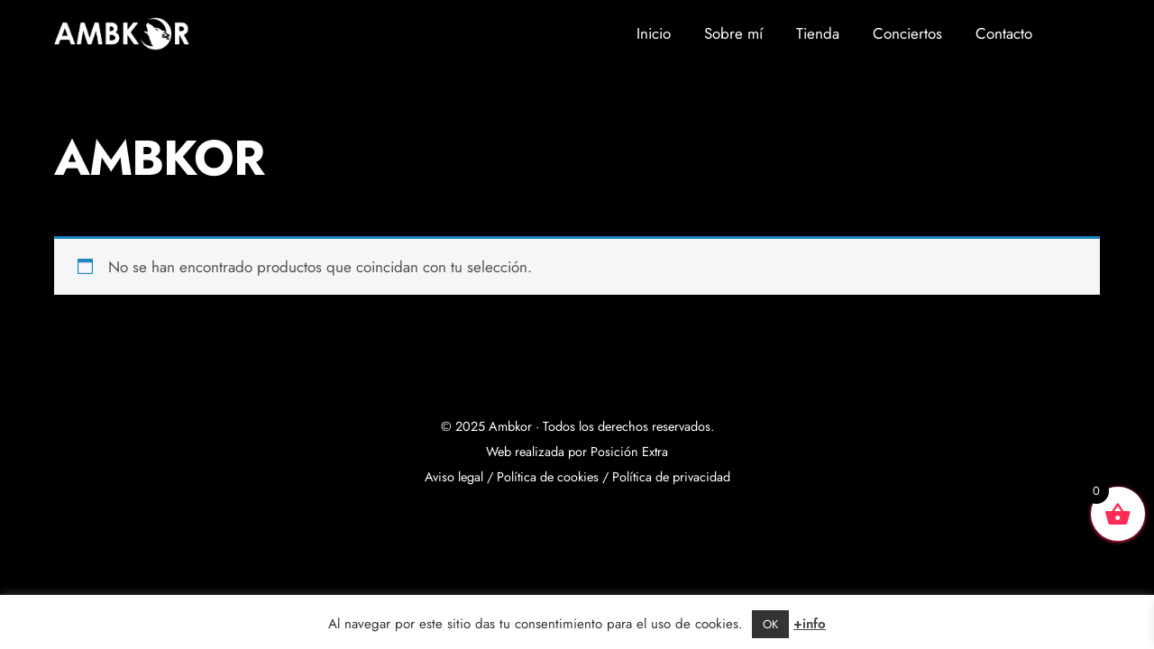

--- FILE ---
content_type: text/css
request_url: https://ambkor.es/wp-content/uploads/2022/02/csshero-static-style-themify-music.css?ver=14
body_size: 188
content:
.page-template-default .buy-button:hover {
  background-color: #ffffff;
  color: #ff2d55;
}
div.wpforms-container-full .wpforms-form button[type=submit] {
  background-color: #ff2d55;
  color: #ffffff;
  border-width: 0px;
}
div.wpforms-container-full .wpforms-form .wpforms-field-label {
  color: #ffffff;
}
div.wpforms-container-full .wpforms-form .wpforms-field-sublabel {
  color: #f3f3f3;
}
.themify_builder_content-166 .tb_fuw049.module-text p strong {
  color: #ffffff;
}
.themify_builder_content-166 .tb_fuw049.module-text p {
  color: #ffffff;
}
.themify_builder_content-166 .tb_rxhs654.module-text p {
  color: #ffffff;
}
.themify_builder_content-166 .tb_60ki648.module-text p {
  color: #ffffff !important;
}
.footer-text {
  color: #ffffff;
}
.wcz-product-long-desc .wcz-inner h2 {
  color: #000000;
}


--- FILE ---
content_type: text/javascript
request_url: https://ambkor.es/wp-content/themes/themify-music/themify/js/modules/wc.min.js?ver=7.1.0
body_size: 1724
content:
(($,d,_,f,w,p)=>{'use strict';let a=!1,m=!1,u=_.querySelector('form.variations_form select'),g=[];const v=w.wc_js['wc-add-to-cart-variation'],h=w.wc_js.wc_additional_variation_images_script,y=_.tfClass('woocommerce-ordering')[0],k=function(){this.closest('form').submit()},o=_.querySelectorAll('input.qty[min]'),r=async e=>{if(w.photoswipe){e.preventDefault(),e.stopImmediatePropagation();const t=w.wc_version,o=e.currentTarget;await Promise.all([d.loadCss(w.photoswipe.main,null,t),d.loadCss(w.photoswipe.skin,null,t)]),setTimeout(()=>{o.click()},5)}},i=async(t,o,c,a)=>{const i=w.wc_js,e=w.wc_version,r=t&&!0!==t,s=e=>{delete i[e],0===Object.keys(i).length&&(d.body.off('click.tf_wc_click').off('added_to_cart removed_from_cart',j),y&&y.tfOff('change',k,{passive:!0,once:!0}),setTimeout(()=>{if(t&&!0!==t&&'load'!==t)if('click'===t.type)for(let e=0,t=g.length;e<t;++e)g[e].isConnected&&g[e].click();else d.body.triggerHandler(t.type,[o,c,a]);g=null,d.trigger('tf_wc_js_load')},5))},l=async()=>{i.woocommerce&&await d.loadJs(i.woocommerce,$.scroll_to_notices!==p,-1===i.woocommerce.indexOf('ver=',12)&&e),s('woocommerce')},n=async()=>{const t=_.tfClass('variations_form');if(t[0]||0<_.tfClass('wcpa_form_outer').length){h&&d.loadJs(h,$.wc_additional_variation_images_frontend!==p,-1===h.indexOf('ver=',12)&&e),await d.loadJs(w.includesURL+'js/underscore.min',void 0!==f._,w.wp),await Promise.all([d.loadJs(w.includesURL+'js/wp-util.min',f.wp!==p&&p!==f.wp.template,w.wp),d.loadJs(v,void 0!==$.fn.wc_variation_form,e)]);for(let e=t.length-1;-1<e;--e)$(t[e]).wc_variation_form();u&&m&&d.triggerEvent(u,'change'),u=m=null}};!0===r&&(i['jquery-blockui']&&d.loadJs(i['jquery-blockui'],$.blockUI===p,-1===i['jquery-blockui'].indexOf('ver=',12)&&e).then(()=>{s('jquery-blockui')}),i['wc-add-to-cart']?d.loadJs(i['wc-add-to-cart'],w.wc_js_normal!==p,-1===i['wc-add-to-cart'].indexOf('ver=',12)&&e).then(()=>{s('wc-add-to-cart'),n()}):n(),$.fn.wc_product_gallery||'undefined'==typeof wc_single_product_params?delete i['wc-single-product']:i['wc-single-product']&&d.loadJs(i['wc-single-product'],$.fn.wc_product_gallery!==p,-1===i['wc-single-product'].indexOf('ver=',12)&&e).then(()=>{s('wc-single-product'),d.trigger('tf_init_photoswipe')})),i['js-cookie']?(await d.loadJs(i['js-cookie'],!!f.Cookies,-1===i['js-cookie'].indexOf('ver=',12)&&e),await d.loadJs(i['wc-cart-fragments'],w.wc_js_normal!==p,-1===i['wc-cart-fragments'].indexOf('ver=',12)&&e),s('js-cookie'),s('wc-cart-fragments'),!0===r&&l()):l()},j=(e,t,o,c)=>{!1===a&&(a=!0,i(e,t,o,c))};if(d.body.one('added_to_cart removed_from_cart',j).on('click.tf_wc_click','.ajax_add_to_cart,.remove_from_cart_button',e=>{e.preventDefault(),e.stopImmediatePropagation(),e.target.classList.contains('loading')||(g.push(e.target),e.target.classList.add('loading')),!1===a&&(a=!0,i(e))}),null!==u){const c=e=>{if(!m){const t=d.isTouch?'touchstart':'mousemove';f.tfOff('scroll '+t,c,{once:!0,passive:!0}),u.tfOff('change',c,{once:!0,passive:!0}),e&&'change'===e.type&&e.stopImmediatePropagation(),!1===a&&(a=m=!0,i('load'))}};f.tfOn('scroll '+(d.isTouch?'touchstart':'mousemove'),c,{once:!0,passive:!0}),u.tfOn('change',c,{once:!0,passive:!0}),u.value&&d.requestIdleCallback(c,1500)}y&&y.tfOn('change',k,{passive:!0,once:!0});for(let t=o.length-1;-1<t;--t){let e=parseFloat(o[t].min);0<=e&&parseFloat(o[t].value)<e&&(o[t].value=e)}delete w.wc_js['wc-add-to-cart-variation'],delete w.wc_js.wc_additional_variation_images_script,d.on('tf_wc_init',e=>{!0===e||null!==_.querySelector('.woocommerce-input-wrapper,.woocommerce-store-notice')?i('load'):i(!0),(async()=>{const e=_.tfClass('tf_wc_accordion')[0];e&&(await d.loadJs('wc-accordion-tabs'),d.trigger('tf_wc_acc_tabs_init',[e]))})(),d.trigger('tf_init_photoswipe')}).on('tf_init_photoswipe',e=>{if($.fn.wc_product_gallery&&'undefined'!=typeof wc_single_product_params)if(wc_single_product_params.photoswipe_enabled){const i=(e=e||_).tfClass('woocommerce-product-gallery');for(let a=i.length-1;-1<a;--a){let t=$(i[a]),e=i[a].tfClass('woocommerce-product-gallery__trigger')[0];if(!t.data('product_gallery')){t.wc_product_gallery(wc_single_product_params);let e=t.data('flexslider');e&&setTimeout(()=>{e.resize()},100)}e&&e.tfOn('click',r,{once:!0});let o=i[a].tfClass('woocommerce-product-gallery__image'),c='function'==typeof $.fn.flexslider&&wc_single_product_params.flexslider_enabled&&1<o.length;if(!c&&1===o.length){let e=o[0].tfTag('a')[0];e&&e.tfOn('click',r,{once:!0})}}}else d.off('tf_init_photoswipe')}).trigger('tf_init_photoswipe')})(jQuery,Themify,document,window,themify_vars,void 0);

--- FILE ---
content_type: text/javascript
request_url: https://ambkor.es/wp-content/themes/themify-music/js/themify.script.min.js?ver=7.1.0
body_size: 1066
content:
((o,l,a,e)=>{'use strict';const t={v:e.theme_v,url:e.theme_url,isDone:null,init(e){this.headerType=e.headerType,this.css_url=this.url+'/styles/modules/',this.js_url=this.url+'/js/modules/',this.sideMenu(),this.headerVideo(),this.fixedHeader(),this.mobileMenuDropDown(),setTimeout(()=>{this.initThemibox()},1e3),o.megaMenu(a.tfId('main-nav'),!0),this.onceLoad(e)},fixedHeader(){'header-bottom'!==this.headerType&&a.body.classList.contains('fixed-header-enabled')&&null!==a.tfId('headerwrap')&&o.fixedHeader()},headerVideo(){const e=a.tfId('headerwrap');if(e){const t=o.selectWithParent('[data-fullwidthvideo]',e);0<t.length&&o.loadJs(this.url+'/js/modules/headerVideo',null,this.v).then(()=>{o.trigger('themify_theme_header_video_init',[t])})}},mobileMenuDropDown(){const t=a.tfClass('toggle-sticky-sidebar');for(let e=t.length-1;-1<e;--e)t[e].tfOn('click',function(){const e=a.tfId('sidebar'),t=this.classList;t.contains('open-toggle-sticky-sidebar')?(t.remove('open-toggle-sticky-sidebar'),t.add('close-toggle-sticky-sidebar'),e.classList.add('open-mobile-sticky-sidebar','tf_scrollbar')):(t.remove('close-toggle-sticky-sidebar'),t.add('open-toggle-sticky-sidebar'),e.classList.remove('open-mobile-sticky-sidebar','tf_scrollbar'))},{passive:!0})},initThemibox(){const t=this;let s=!1;o.body.on('click.tf_themibox','.themify-lightbox',function(e){e.stopPropagation(),e.preventDefault(),s||(s=!0,Promise.all([o.loadCss(t.css_url+'album-lightbox',null,t.v),o.loadCss(t.css_url+'single/album',null,t.v),o.loadJs(t.js_url+'themibox',null,t.v)]).then(()=>{o.trigger('themify_theme_themibox_run'),o.body.off('click.tf_themibox'),this.click()}))})},sideMenu(){o.sideMenu(a.tfId('menu-icon'),{close:'#menu-icon-close',side:'header-leftpane'===this.headerType||'header-minbar'===this.headerType?'left':'right',hasOverlay:!('header-slide-out'===this.headerType||'header-rightpane'===this.headerType)})},clickEvents(){const e=a.tfClass('floating-back-top')[0],t=a.tfClass('button-switch-player')[0];if(e){const s=['scroll'],i=function(){e.classList.toggle('tf_opacity',this.scrollY<10)};o.isTouch&&(s.push('touchstart'),s.push('touchmove')),l.tfOn(s,i,{passive:!0}),e.tfOn('click',e=>{e.preventDefault(),e.stopPropagation(),o.scrollTo()})}t&&t.tfOn('click',function(e){e.preventDefault(),e.stopPropagation();const t=this.closest('#footer-player').classList;t.toggle('collapsed'),a.body.classList.toggle('footer-collapsed',t.contains('collapsed'))})},onceLoad(e){null!==this.isDone||o.is_builder_active||(this.isDone=!0,a.tfId('footer-player')&&o.loadCss(t.css_url+'footer-player',null,this.v),setTimeout(()=>{this.clickEvents()},1500),e.is_ajax&&o.loadJs(this.url+'/js/modules/themify.ajax',null,this.v))}};o.on('themify_theme_init',()=>{t.init(themifyScript)}).trigger('themify_theme_init')})(Themify,window,document,themify_vars);

--- FILE ---
content_type: text/javascript
request_url: https://ambkor.es/wp-content/themes/themify-music/themify/js/modules/themify.sidemenu.min.js?ver=7.1.0
body_size: 945
content:
((t,i)=>{'use strict';const n=[];let l=null;class a{constructor(e,s){this.element=e;const t={panel:'#mobile-menu',close:'',side:'right',hasOverlay:!0,beforeShow:null,afterShow:null,beforeHide:null,afterHide:null},i={'#':'','.':'',' ':'-'};!s.panel&&e.hasAttribute('href')&&(s.panel=e.getAttribute('href'),s.panel&&'#'!==s.panel||(s.panel=t.panel)),this.settings=Object.assign({},t,s),this.panelVisible=!1,this.panelCleanName=this.settings.panel.replace(/#|\.|\s/g,e=>i[e]),this.init()}init(){if(null===l&&!0===this.settings.hasOverlay&&((l=i.createElement('div')).className='body-overlay',l.tfOn('click',()=>{for(let e=n.length-1;-1<e;--e)n[e].hidePanel()},{passive:!0}),i.body.appendChild(l)),this.element.tfOn('click',e=>{if(e.preventDefault(),this.panelVisible)this.hidePanel();else if(this.showPanel(),!e.screenX||!e.screenY){const s=i.querySelector(this.settings.panel+' a');null!==s&&s.focus()}}),''!==this.settings.close){const e=i.querySelector(this.settings.close);null!==e&&e.tfOn('click',e=>{e.preventDefault(),this.hidePanel()})}}showPanel(){if(!1===this.panelVisible){t.trigger('tf_fixed_header_remove_revelaing');const e=this.settings.panel,s=i.querySelector(e);s.style.display='block',setTimeout(()=>{this.settings.beforeShow&&this.settings.beforeShow.call(this),!1===this.panelVisible&&(null!==s&&(s.tfOn('transitionend',()=>{this.settings.afterShow&&this.settings.afterShow.call(this),t.trigger('sidemenushow',[e,this.settings.side,this])},{passive:!0,once:!0}).classList.remove('sidemenu-off'),s.classList.add('sidemenu-on')),i.body.classList.add(this.panelCleanName+'-visible','sidemenu-'+this.settings.side),null!==l&&l.classList.add('body-overlay-on'),this.panelVisible=!0)},5)}}hidePanel(e){if(!0===this.panelVisible){const s=i.querySelector(this.settings.panel);this.settings.beforeHide&&this.settings.beforeHide.call(this),null!==s&&(s.tfOn('transitionend',function(){this.style.display=''},{passive:!0,once:!0}).classList.remove('sidemenu-on'),s.classList.add('sidemenu-off')),i.body.classList.remove(this.panelCleanName+'-visible'),e!==this.settings.side&&i.body.classList.remove('sidemenu-'+this.settings.side),this.settings.afterHide&&this.settings.afterHide.call(this),t.trigger('sidemenuhide.themify',[this.settings.panel]),null!==l&&l.classList.remove('body-overlay-on'),this.panelVisible=!1}}}t.on('tf_sidemenu_init',(s,t)=>{for(let e=(s=void 0===s.length?[s]:s).length-1;-1<e;--e)n.push(new a(s[e],t))}).on('tf_side_menu_hide_all',()=>{for(let e=n.length-1;-1<e;--e)n[e].hidePanel()}),i.body.classList.add('sidemenu-active'),'undefined'!=typeof themify_vars&&t.on('tfsmartresize',e=>{e&&e.w>themify_vars.menu_point&&t.trigger('tf_side_menu_hide_all')})})(Themify,document);